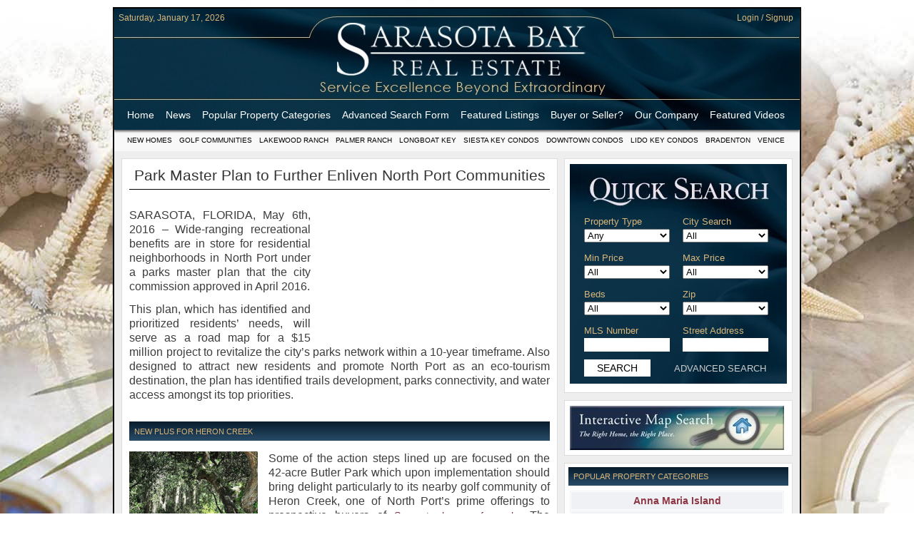

--- FILE ---
content_type: text/html; charset=UTF-8
request_url: https://sarasotabayrealestate.com/park-master-plan-to-further-enliven-north-port-communities/
body_size: 13384
content:
<!DOCTYPE html PUBLIC "-//W3C//DTD XHTML 1.0 Transitional//EN" "http://www.w3.org/TR/xhtml1/DTD/xhtml1-transitional.dtd">
<html xmlns="http://www.w3.org/1999/xhtml" lang="en-US">
<head profile="http://gmpg.org/xfn/11">
<meta http-equiv="Content-Type" content="text/html; charset=UTF-8" />

<title>Park Master Plan to Further Enliven North Port Communities</title><link rel="stylesheet" href="https://sarasotabayrealestate.com/wp-content/cache/min/1/0c0cce093e4763f81db148d0d0e497c5.css" media="all" data-minify="1" />

<link rel="alternate" type="application/rss+xml" title="SARASOTA FLORIDA REAL ESTATE &#8211; SARASOTA HOMES FOR SALE RSS Feed" href="https://sarasotabayrealestate.com/feed/" />
<link rel="pingback" href="https://sarasotabayrealestate.com/xmlrpc.php" />
<link rel="Shortcut Icon" href="/wp-content/themes/agency/images/favicon.ico" type="image/x-icon" />

<meta name="viewport" content="width=device-width, initial-scale=1, minimum-scale=1" />






<meta name='robots' content='index, follow, max-image-preview:large, max-snippet:-1, max-video-preview:-1' />

	<!-- This site is optimized with the Yoast SEO plugin v26.7 - https://yoast.com/wordpress/plugins/seo/ -->
	<meta name="description" content="SARASOTA, FLORIDA, May 6th, 2016 - Wide-ranging recreational benefits are in store for residential neighborhoods in North Port under a parks master plan that the city commission approved in April 2016. This plan will serve as a road map for a $15 million project to revitalize the city’s parks network within a 10-year timeframe. Also designed to attract new residents and promote North Port as an eco-tourism destination, the plan has identified trails development, parks connectivity, and water access amongst its top priorities." />
	<link rel="canonical" href="https://sarasotabayrealestate.com/park-master-plan-to-further-enliven-north-port-communities/" />
	<meta property="og:locale" content="en_US" />
	<meta property="og:type" content="article" />
	<meta property="og:title" content="Park Master Plan to Further Enliven North Port Communities" />
	<meta property="og:description" content="SARASOTA, FLORIDA, May 6th, 2016 - Wide-ranging recreational benefits are in store for residential neighborhoods in North Port under a parks master plan that the city commission approved in April 2016. This plan will serve as a road map for a $15 million project to revitalize the city’s parks network within a 10-year timeframe. Also designed to attract new residents and promote North Port as an eco-tourism destination, the plan has identified trails development, parks connectivity, and water access amongst its top priorities." />
	<meta property="og:url" content="https://sarasotabayrealestate.com/park-master-plan-to-further-enliven-north-port-communities/" />
	<meta property="og:site_name" content="SARASOTA FLORIDA REAL ESTATE - SARASOTA HOMES FOR SALE" />
	<meta property="article:published_time" content="2016-05-06T08:00:59+00:00" />
	<meta property="article:modified_time" content="2016-11-15T20:57:51+00:00" />
	<meta property="og:image" content="https://sarasotabayrealestate.com/wp-content/uploads/2016/05/Park-Plan-to-Further-Enliven-North-Port.gif" />
	<meta property="og:image:width" content="180" />
	<meta property="og:image:height" content="180" />
	<meta property="og:image:type" content="image/gif" />
	<meta name="author" content="royhunter" />
	<meta name="twitter:card" content="summary_large_image" />
	<meta name="twitter:creator" content="@royhunter" />
	<script type="application/ld+json" class="yoast-schema-graph">{"@context":"https://schema.org","@graph":[{"@type":"Article","@id":"https://sarasotabayrealestate.com/park-master-plan-to-further-enliven-north-port-communities/#article","isPartOf":{"@id":"https://sarasotabayrealestate.com/park-master-plan-to-further-enliven-north-port-communities/"},"author":{"name":"royhunter","@id":"https://sarasotabayrealestate.com/#/schema/person/2b22f0135a610c84dca4cd4a4d32c853"},"headline":"Park Master Plan to Further Enliven North Port Communities","datePublished":"2016-05-06T08:00:59+00:00","dateModified":"2016-11-15T20:57:51+00:00","mainEntityOfPage":{"@id":"https://sarasotabayrealestate.com/park-master-plan-to-further-enliven-north-port-communities/"},"wordCount":553,"image":{"@id":"https://sarasotabayrealestate.com/park-master-plan-to-further-enliven-north-port-communities/#primaryimage"},"thumbnailUrl":"https://sarasotabayrealestate.com/wp-content/uploads/2016/05/Park-Plan-to-Further-Enliven-North-Port.gif","articleSection":["News"],"inLanguage":"en-US"},{"@type":"WebPage","@id":"https://sarasotabayrealestate.com/park-master-plan-to-further-enliven-north-port-communities/","url":"https://sarasotabayrealestate.com/park-master-plan-to-further-enliven-north-port-communities/","name":"Park Master Plan to Further Enliven North Port Communities","isPartOf":{"@id":"https://sarasotabayrealestate.com/#website"},"primaryImageOfPage":{"@id":"https://sarasotabayrealestate.com/park-master-plan-to-further-enliven-north-port-communities/#primaryimage"},"image":{"@id":"https://sarasotabayrealestate.com/park-master-plan-to-further-enliven-north-port-communities/#primaryimage"},"thumbnailUrl":"https://sarasotabayrealestate.com/wp-content/uploads/2016/05/Park-Plan-to-Further-Enliven-North-Port.gif","datePublished":"2016-05-06T08:00:59+00:00","dateModified":"2016-11-15T20:57:51+00:00","author":{"@id":"https://sarasotabayrealestate.com/#/schema/person/2b22f0135a610c84dca4cd4a4d32c853"},"description":"SARASOTA, FLORIDA, May 6th, 2016 - Wide-ranging recreational benefits are in store for residential neighborhoods in North Port under a parks master plan that the city commission approved in April 2016. This plan will serve as a road map for a $15 million project to revitalize the city’s parks network within a 10-year timeframe. Also designed to attract new residents and promote North Port as an eco-tourism destination, the plan has identified trails development, parks connectivity, and water access amongst its top priorities.","breadcrumb":{"@id":"https://sarasotabayrealestate.com/park-master-plan-to-further-enliven-north-port-communities/#breadcrumb"},"inLanguage":"en-US","potentialAction":[{"@type":"ReadAction","target":["https://sarasotabayrealestate.com/park-master-plan-to-further-enliven-north-port-communities/"]}]},{"@type":"ImageObject","inLanguage":"en-US","@id":"https://sarasotabayrealestate.com/park-master-plan-to-further-enliven-north-port-communities/#primaryimage","url":"https://sarasotabayrealestate.com/wp-content/uploads/2016/05/Park-Plan-to-Further-Enliven-North-Port.gif","contentUrl":"https://sarasotabayrealestate.com/wp-content/uploads/2016/05/Park-Plan-to-Further-Enliven-North-Port.gif","width":180,"height":180},{"@type":"BreadcrumbList","@id":"https://sarasotabayrealestate.com/park-master-plan-to-further-enliven-north-port-communities/#breadcrumb","itemListElement":[{"@type":"ListItem","position":1,"name":"Home","item":"https://sarasotabayrealestate.com/"},{"@type":"ListItem","position":2,"name":"Park Master Plan to Further Enliven North Port Communities"}]},{"@type":"WebSite","@id":"https://sarasotabayrealestate.com/#website","url":"https://sarasotabayrealestate.com/","name":"SARASOTA FLORIDA REAL ESTATE - SARASOTA HOMES FOR SALE","description":"Sarasota Real Estate","potentialAction":[{"@type":"SearchAction","target":{"@type":"EntryPoint","urlTemplate":"https://sarasotabayrealestate.com/?s={search_term_string}"},"query-input":{"@type":"PropertyValueSpecification","valueRequired":true,"valueName":"search_term_string"}}],"inLanguage":"en-US"},{"@type":"Person","@id":"https://sarasotabayrealestate.com/#/schema/person/2b22f0135a610c84dca4cd4a4d32c853","name":"royhunter","sameAs":["https://x.com/royhunter"],"url":"https://sarasotabayrealestate.com/author/royhunter/"}]}</script>
	<!-- / Yoast SEO plugin. -->


<link rel="alternate" title="oEmbed (JSON)" type="application/json+oembed" href="https://sarasotabayrealestate.com/wp-json/oembed/1.0/embed?url=https%3A%2F%2Fsarasotabayrealestate.com%2Fpark-master-plan-to-further-enliven-north-port-communities%2F" />
<link rel="alternate" title="oEmbed (XML)" type="text/xml+oembed" href="https://sarasotabayrealestate.com/wp-json/oembed/1.0/embed?url=https%3A%2F%2Fsarasotabayrealestate.com%2Fpark-master-plan-to-further-enliven-north-port-communities%2F&#038;format=xml" />
<style id='wp-img-auto-sizes-contain-inline-css' type='text/css'>
img:is([sizes=auto i],[sizes^="auto," i]){contain-intrinsic-size:3000px 1500px}
/*# sourceURL=wp-img-auto-sizes-contain-inline-css */
</style>
<style id='wp-block-library-inline-css' type='text/css'>
:root{--wp-block-synced-color:#7a00df;--wp-block-synced-color--rgb:122,0,223;--wp-bound-block-color:var(--wp-block-synced-color);--wp-editor-canvas-background:#ddd;--wp-admin-theme-color:#007cba;--wp-admin-theme-color--rgb:0,124,186;--wp-admin-theme-color-darker-10:#006ba1;--wp-admin-theme-color-darker-10--rgb:0,107,160.5;--wp-admin-theme-color-darker-20:#005a87;--wp-admin-theme-color-darker-20--rgb:0,90,135;--wp-admin-border-width-focus:2px}@media (min-resolution:192dpi){:root{--wp-admin-border-width-focus:1.5px}}.wp-element-button{cursor:pointer}:root .has-very-light-gray-background-color{background-color:#eee}:root .has-very-dark-gray-background-color{background-color:#313131}:root .has-very-light-gray-color{color:#eee}:root .has-very-dark-gray-color{color:#313131}:root .has-vivid-green-cyan-to-vivid-cyan-blue-gradient-background{background:linear-gradient(135deg,#00d084,#0693e3)}:root .has-purple-crush-gradient-background{background:linear-gradient(135deg,#34e2e4,#4721fb 50%,#ab1dfe)}:root .has-hazy-dawn-gradient-background{background:linear-gradient(135deg,#faaca8,#dad0ec)}:root .has-subdued-olive-gradient-background{background:linear-gradient(135deg,#fafae1,#67a671)}:root .has-atomic-cream-gradient-background{background:linear-gradient(135deg,#fdd79a,#004a59)}:root .has-nightshade-gradient-background{background:linear-gradient(135deg,#330968,#31cdcf)}:root .has-midnight-gradient-background{background:linear-gradient(135deg,#020381,#2874fc)}:root{--wp--preset--font-size--normal:16px;--wp--preset--font-size--huge:42px}.has-regular-font-size{font-size:1em}.has-larger-font-size{font-size:2.625em}.has-normal-font-size{font-size:var(--wp--preset--font-size--normal)}.has-huge-font-size{font-size:var(--wp--preset--font-size--huge)}.has-text-align-center{text-align:center}.has-text-align-left{text-align:left}.has-text-align-right{text-align:right}.has-fit-text{white-space:nowrap!important}#end-resizable-editor-section{display:none}.aligncenter{clear:both}.items-justified-left{justify-content:flex-start}.items-justified-center{justify-content:center}.items-justified-right{justify-content:flex-end}.items-justified-space-between{justify-content:space-between}.screen-reader-text{border:0;clip-path:inset(50%);height:1px;margin:-1px;overflow:hidden;padding:0;position:absolute;width:1px;word-wrap:normal!important}.screen-reader-text:focus{background-color:#ddd;clip-path:none;color:#444;display:block;font-size:1em;height:auto;left:5px;line-height:normal;padding:15px 23px 14px;text-decoration:none;top:5px;width:auto;z-index:100000}html :where(.has-border-color){border-style:solid}html :where([style*=border-top-color]){border-top-style:solid}html :where([style*=border-right-color]){border-right-style:solid}html :where([style*=border-bottom-color]){border-bottom-style:solid}html :where([style*=border-left-color]){border-left-style:solid}html :where([style*=border-width]){border-style:solid}html :where([style*=border-top-width]){border-top-style:solid}html :where([style*=border-right-width]){border-right-style:solid}html :where([style*=border-bottom-width]){border-bottom-style:solid}html :where([style*=border-left-width]){border-left-style:solid}html :where(img[class*=wp-image-]){height:auto;max-width:100%}:where(figure){margin:0 0 1em}html :where(.is-position-sticky){--wp-admin--admin-bar--position-offset:var(--wp-admin--admin-bar--height,0px)}@media screen and (max-width:600px){html :where(.is-position-sticky){--wp-admin--admin-bar--position-offset:0px}}

/*# sourceURL=wp-block-library-inline-css */
</style><style id='global-styles-inline-css' type='text/css'>
:root{--wp--preset--aspect-ratio--square: 1;--wp--preset--aspect-ratio--4-3: 4/3;--wp--preset--aspect-ratio--3-4: 3/4;--wp--preset--aspect-ratio--3-2: 3/2;--wp--preset--aspect-ratio--2-3: 2/3;--wp--preset--aspect-ratio--16-9: 16/9;--wp--preset--aspect-ratio--9-16: 9/16;--wp--preset--color--black: #000000;--wp--preset--color--cyan-bluish-gray: #abb8c3;--wp--preset--color--white: #ffffff;--wp--preset--color--pale-pink: #f78da7;--wp--preset--color--vivid-red: #cf2e2e;--wp--preset--color--luminous-vivid-orange: #ff6900;--wp--preset--color--luminous-vivid-amber: #fcb900;--wp--preset--color--light-green-cyan: #7bdcb5;--wp--preset--color--vivid-green-cyan: #00d084;--wp--preset--color--pale-cyan-blue: #8ed1fc;--wp--preset--color--vivid-cyan-blue: #0693e3;--wp--preset--color--vivid-purple: #9b51e0;--wp--preset--gradient--vivid-cyan-blue-to-vivid-purple: linear-gradient(135deg,rgb(6,147,227) 0%,rgb(155,81,224) 100%);--wp--preset--gradient--light-green-cyan-to-vivid-green-cyan: linear-gradient(135deg,rgb(122,220,180) 0%,rgb(0,208,130) 100%);--wp--preset--gradient--luminous-vivid-amber-to-luminous-vivid-orange: linear-gradient(135deg,rgb(252,185,0) 0%,rgb(255,105,0) 100%);--wp--preset--gradient--luminous-vivid-orange-to-vivid-red: linear-gradient(135deg,rgb(255,105,0) 0%,rgb(207,46,46) 100%);--wp--preset--gradient--very-light-gray-to-cyan-bluish-gray: linear-gradient(135deg,rgb(238,238,238) 0%,rgb(169,184,195) 100%);--wp--preset--gradient--cool-to-warm-spectrum: linear-gradient(135deg,rgb(74,234,220) 0%,rgb(151,120,209) 20%,rgb(207,42,186) 40%,rgb(238,44,130) 60%,rgb(251,105,98) 80%,rgb(254,248,76) 100%);--wp--preset--gradient--blush-light-purple: linear-gradient(135deg,rgb(255,206,236) 0%,rgb(152,150,240) 100%);--wp--preset--gradient--blush-bordeaux: linear-gradient(135deg,rgb(254,205,165) 0%,rgb(254,45,45) 50%,rgb(107,0,62) 100%);--wp--preset--gradient--luminous-dusk: linear-gradient(135deg,rgb(255,203,112) 0%,rgb(199,81,192) 50%,rgb(65,88,208) 100%);--wp--preset--gradient--pale-ocean: linear-gradient(135deg,rgb(255,245,203) 0%,rgb(182,227,212) 50%,rgb(51,167,181) 100%);--wp--preset--gradient--electric-grass: linear-gradient(135deg,rgb(202,248,128) 0%,rgb(113,206,126) 100%);--wp--preset--gradient--midnight: linear-gradient(135deg,rgb(2,3,129) 0%,rgb(40,116,252) 100%);--wp--preset--font-size--small: 13px;--wp--preset--font-size--medium: 20px;--wp--preset--font-size--large: 36px;--wp--preset--font-size--x-large: 42px;--wp--preset--spacing--20: 0.44rem;--wp--preset--spacing--30: 0.67rem;--wp--preset--spacing--40: 1rem;--wp--preset--spacing--50: 1.5rem;--wp--preset--spacing--60: 2.25rem;--wp--preset--spacing--70: 3.38rem;--wp--preset--spacing--80: 5.06rem;--wp--preset--shadow--natural: 6px 6px 9px rgba(0, 0, 0, 0.2);--wp--preset--shadow--deep: 12px 12px 50px rgba(0, 0, 0, 0.4);--wp--preset--shadow--sharp: 6px 6px 0px rgba(0, 0, 0, 0.2);--wp--preset--shadow--outlined: 6px 6px 0px -3px rgb(255, 255, 255), 6px 6px rgb(0, 0, 0);--wp--preset--shadow--crisp: 6px 6px 0px rgb(0, 0, 0);}:where(.is-layout-flex){gap: 0.5em;}:where(.is-layout-grid){gap: 0.5em;}body .is-layout-flex{display: flex;}.is-layout-flex{flex-wrap: wrap;align-items: center;}.is-layout-flex > :is(*, div){margin: 0;}body .is-layout-grid{display: grid;}.is-layout-grid > :is(*, div){margin: 0;}:where(.wp-block-columns.is-layout-flex){gap: 2em;}:where(.wp-block-columns.is-layout-grid){gap: 2em;}:where(.wp-block-post-template.is-layout-flex){gap: 1.25em;}:where(.wp-block-post-template.is-layout-grid){gap: 1.25em;}.has-black-color{color: var(--wp--preset--color--black) !important;}.has-cyan-bluish-gray-color{color: var(--wp--preset--color--cyan-bluish-gray) !important;}.has-white-color{color: var(--wp--preset--color--white) !important;}.has-pale-pink-color{color: var(--wp--preset--color--pale-pink) !important;}.has-vivid-red-color{color: var(--wp--preset--color--vivid-red) !important;}.has-luminous-vivid-orange-color{color: var(--wp--preset--color--luminous-vivid-orange) !important;}.has-luminous-vivid-amber-color{color: var(--wp--preset--color--luminous-vivid-amber) !important;}.has-light-green-cyan-color{color: var(--wp--preset--color--light-green-cyan) !important;}.has-vivid-green-cyan-color{color: var(--wp--preset--color--vivid-green-cyan) !important;}.has-pale-cyan-blue-color{color: var(--wp--preset--color--pale-cyan-blue) !important;}.has-vivid-cyan-blue-color{color: var(--wp--preset--color--vivid-cyan-blue) !important;}.has-vivid-purple-color{color: var(--wp--preset--color--vivid-purple) !important;}.has-black-background-color{background-color: var(--wp--preset--color--black) !important;}.has-cyan-bluish-gray-background-color{background-color: var(--wp--preset--color--cyan-bluish-gray) !important;}.has-white-background-color{background-color: var(--wp--preset--color--white) !important;}.has-pale-pink-background-color{background-color: var(--wp--preset--color--pale-pink) !important;}.has-vivid-red-background-color{background-color: var(--wp--preset--color--vivid-red) !important;}.has-luminous-vivid-orange-background-color{background-color: var(--wp--preset--color--luminous-vivid-orange) !important;}.has-luminous-vivid-amber-background-color{background-color: var(--wp--preset--color--luminous-vivid-amber) !important;}.has-light-green-cyan-background-color{background-color: var(--wp--preset--color--light-green-cyan) !important;}.has-vivid-green-cyan-background-color{background-color: var(--wp--preset--color--vivid-green-cyan) !important;}.has-pale-cyan-blue-background-color{background-color: var(--wp--preset--color--pale-cyan-blue) !important;}.has-vivid-cyan-blue-background-color{background-color: var(--wp--preset--color--vivid-cyan-blue) !important;}.has-vivid-purple-background-color{background-color: var(--wp--preset--color--vivid-purple) !important;}.has-black-border-color{border-color: var(--wp--preset--color--black) !important;}.has-cyan-bluish-gray-border-color{border-color: var(--wp--preset--color--cyan-bluish-gray) !important;}.has-white-border-color{border-color: var(--wp--preset--color--white) !important;}.has-pale-pink-border-color{border-color: var(--wp--preset--color--pale-pink) !important;}.has-vivid-red-border-color{border-color: var(--wp--preset--color--vivid-red) !important;}.has-luminous-vivid-orange-border-color{border-color: var(--wp--preset--color--luminous-vivid-orange) !important;}.has-luminous-vivid-amber-border-color{border-color: var(--wp--preset--color--luminous-vivid-amber) !important;}.has-light-green-cyan-border-color{border-color: var(--wp--preset--color--light-green-cyan) !important;}.has-vivid-green-cyan-border-color{border-color: var(--wp--preset--color--vivid-green-cyan) !important;}.has-pale-cyan-blue-border-color{border-color: var(--wp--preset--color--pale-cyan-blue) !important;}.has-vivid-cyan-blue-border-color{border-color: var(--wp--preset--color--vivid-cyan-blue) !important;}.has-vivid-purple-border-color{border-color: var(--wp--preset--color--vivid-purple) !important;}.has-vivid-cyan-blue-to-vivid-purple-gradient-background{background: var(--wp--preset--gradient--vivid-cyan-blue-to-vivid-purple) !important;}.has-light-green-cyan-to-vivid-green-cyan-gradient-background{background: var(--wp--preset--gradient--light-green-cyan-to-vivid-green-cyan) !important;}.has-luminous-vivid-amber-to-luminous-vivid-orange-gradient-background{background: var(--wp--preset--gradient--luminous-vivid-amber-to-luminous-vivid-orange) !important;}.has-luminous-vivid-orange-to-vivid-red-gradient-background{background: var(--wp--preset--gradient--luminous-vivid-orange-to-vivid-red) !important;}.has-very-light-gray-to-cyan-bluish-gray-gradient-background{background: var(--wp--preset--gradient--very-light-gray-to-cyan-bluish-gray) !important;}.has-cool-to-warm-spectrum-gradient-background{background: var(--wp--preset--gradient--cool-to-warm-spectrum) !important;}.has-blush-light-purple-gradient-background{background: var(--wp--preset--gradient--blush-light-purple) !important;}.has-blush-bordeaux-gradient-background{background: var(--wp--preset--gradient--blush-bordeaux) !important;}.has-luminous-dusk-gradient-background{background: var(--wp--preset--gradient--luminous-dusk) !important;}.has-pale-ocean-gradient-background{background: var(--wp--preset--gradient--pale-ocean) !important;}.has-electric-grass-gradient-background{background: var(--wp--preset--gradient--electric-grass) !important;}.has-midnight-gradient-background{background: var(--wp--preset--gradient--midnight) !important;}.has-small-font-size{font-size: var(--wp--preset--font-size--small) !important;}.has-medium-font-size{font-size: var(--wp--preset--font-size--medium) !important;}.has-large-font-size{font-size: var(--wp--preset--font-size--large) !important;}.has-x-large-font-size{font-size: var(--wp--preset--font-size--x-large) !important;}
/*# sourceURL=global-styles-inline-css */
</style>

<style id='classic-theme-styles-inline-css' type='text/css'>
/*! This file is auto-generated */
.wp-block-button__link{color:#fff;background-color:#32373c;border-radius:9999px;box-shadow:none;text-decoration:none;padding:calc(.667em + 2px) calc(1.333em + 2px);font-size:1.125em}.wp-block-file__button{background:#32373c;color:#fff;text-decoration:none}
/*# sourceURL=/wp-includes/css/classic-themes.min.css */
</style>

<style id='contact-form-7-inline-css' type='text/css'>
.wpcf7 .wpcf7-recaptcha iframe {margin-bottom: 0;}.wpcf7 .wpcf7-recaptcha[data-align="center"] > div {margin: 0 auto;}.wpcf7 .wpcf7-recaptcha[data-align="right"] > div {margin: 0 0 0 auto;}
/*# sourceURL=contact-form-7-inline-css */
</style>




<script src="https://sarasotabayrealestate.com/wp-includes/js/jquery/jquery.min.js?ver=3.7.1" defer="defer" type="text/javascript"></script>



<link rel="https://api.w.org/" href="https://sarasotabayrealestate.com/wp-json/" /><link rel="alternate" title="JSON" type="application/json" href="https://sarasotabayrealestate.com/wp-json/wp/v2/posts/16164" /><link rel="EditURI" type="application/rsd+xml" title="RSD" href="https://sarasotabayrealestate.com/xmlrpc.php?rsd" />
<meta name="generator" content="WordPress 6.9" />
<link rel='shortlink' href='https://sarasotabayrealestate.com/?p=16164' />
<meta property="og:url" content="https://sarasotabayrealestate.com/park-master-plan-to-further-enliven-north-port-communities/" />
<meta property="og:image" content="https://sarasotabayrealestate.com/wp-content/uploads/2016/05/Park-Plan-to-Further-Enliven-North-Port.gif" />
<meta property="og:title" content="Park Master Plan to Further Enliven North Port Communities" />
<meta property="og:description" content="SARASOTA, FLORIDA, May 6th, 2016 - Wide-ranging recreational benefits are in store for residential neighborhoods in North Port under a parks master plan that the city commission approved in April 2016. This plan will serve as a road map for a $15 million project to revitalize the city’s parks network within a 10-year timeframe. Also designed to attract new residents and promote North Port as an eco-tourism destination, the plan has identified trails development, parks connectivity, and water access amongst its top priorities." />


</head>

<body class="wp-singular post-template-default single single-post postid-16164 single-format-standard wp-theme-agency">

<!-- start layout -->

<div id="layout">
  
  <!-- start header -->
  <div id="header" class="clearfix">
    
    <div id="toprow" class="clearfix">
      <div id="date">Saturday, January 17, 2026</div>
      <ul id="topnav" class="clearfix">
                <li class="first last"><a href="/my-account/" title="Login">Login / Signup</a></li>
              </ul>
    </div>
    
    <div id="primary-nav" class="clearfix">
      <input type="checkbox" id="nav-trigger" class="nav-icon" />
      <label for="nav-trigger" class="nav-icon"><span class="icon-menu"></span></label>
      
            <div class="menu-primary-container"><ul id="menu-primary" class="menu"><li id="menu-item-3177" class="menu-item menu-item-type-post_type menu-item-object-page menu-item-home menu-item-3177"><a href="https://sarasotabayrealestate.com/">Home</a></li>
<li id="menu-item-6892" class="menu-item menu-item-type-taxonomy menu-item-object-category current-post-ancestor current-menu-parent current-post-parent menu-item-6892"><a href="https://sarasotabayrealestate.com/category/news/">News</a></li>
<li id="menu-item-495" class="a1i0s0 menu-item menu-item-type-custom menu-item-object-custom menu-item-has-children menu-item-495"><a href="#">Popular Property Categories</a>
<ul class="sub-menu">
	<li id="menu-item-3371" class="menu-item menu-item-type-post_type menu-item-object-page menu-item-3371"><a href="https://sarasotabayrealestate.com/anna-maria-real-estate-for-sale/">Anna Maria Island Real Estate</a></li>
	<li id="menu-item-5145" class="menu-item menu-item-type-post_type menu-item-object-page menu-item-5145"><a href="https://sarasotabayrealestate.com/sarasota-bedroom-communities/">Bedroom Communities</a></li>
	<li id="menu-item-4674" class="menu-item menu-item-type-post_type menu-item-object-page menu-item-4674"><a href="https://sarasotabayrealestate.com/bradenton-real-estate/">Bradenton Real Estate</a></li>
	<li id="menu-item-21109" class="menu-item menu-item-type-post_type menu-item-object-page menu-item-21109"><a href="https://sarasotabayrealestate.com/charlotte-harbor-real-estate/">Charlotte Harbor Real Estate</a></li>
	<li id="menu-item-3170" class="menu-item menu-item-type-post_type menu-item-object-page menu-item-3170"><a href="https://sarasotabayrealestate.com/sarasota-condos-for-sale/">Downtown Sarasota Condos</a></li>
	<li id="menu-item-22170" class="menu-item menu-item-type-post_type menu-item-object-page menu-item-22170"><a href="https://sarasotabayrealestate.com/ellenton-real-estate/">Ellenton Real Estate</a></li>
	<li id="menu-item-22078" class="menu-item menu-item-type-post_type menu-item-object-page menu-item-22078"><a href="https://sarasotabayrealestate.com/englewood-real-estate-for-sale/">Englewood Real Estate</a></li>
	<li id="menu-item-3172" class="menu-item menu-item-type-post_type menu-item-object-page menu-item-3172"><a href="https://sarasotabayrealestate.com/golf-communities/">Golf Community Real Estate</a></li>
	<li id="menu-item-3167" class="menu-item menu-item-type-post_type menu-item-object-page menu-item-3167"><a href="https://sarasotabayrealestate.com/lakewood-ranch-real-estate/">Lakewood Ranch Real Estate</a></li>
	<li id="menu-item-3168" class="menu-item menu-item-type-post_type menu-item-object-page menu-item-3168"><a href="https://sarasotabayrealestate.com/lido-key-condos-for-sale/">Lido Key Condos</a></li>
	<li id="menu-item-3166" class="menu-item menu-item-type-post_type menu-item-object-page menu-item-3166"><a href="https://sarasotabayrealestate.com/longboat-key-real-estate-for-sale/">Longboat Key Real Estate</a></li>
	<li id="menu-item-10251" class="menu-item menu-item-type-post_type menu-item-object-page menu-item-10251"><a href="https://sarasotabayrealestate.com/luxury-real-estate/">Luxury Real Estate</a></li>
	<li id="menu-item-8345" class="menu-item menu-item-type-post_type menu-item-object-page menu-item-8345"><a href="https://sarasotabayrealestate.com/new-homes-for-sale/">New Homes for Sale</a></li>
	<li id="menu-item-3171" class="menu-item menu-item-type-post_type menu-item-object-page menu-item-3171"><a href="https://sarasotabayrealestate.com/palmer-ranch-real-estate/">Palmer Ranch Real Estate</a></li>
	<li id="menu-item-22100" class="menu-item menu-item-type-post_type menu-item-object-page menu-item-22100"><a href="https://sarasotabayrealestate.com/palmetto-real-estate-for-sale/">Palmetto Real Estate for Sale</a></li>
	<li id="menu-item-21556" class="menu-item menu-item-type-post_type menu-item-object-page menu-item-21556"><a href="https://sarasotabayrealestate.com/parrish-real-estate-2/">Parrish Real Estate</a></li>
	<li id="menu-item-3169" class="menu-item menu-item-type-post_type menu-item-object-page menu-item-3169"><a href="https://sarasotabayrealestate.com/siesta-key-condos-for-sale/">Siesta Key Condos</a></li>
	<li id="menu-item-7516" class="menu-item menu-item-type-post_type menu-item-object-page menu-item-7516"><a href="https://sarasotabayrealestate.com/siesta-key-homes-for-sale/">Siesta Key Homes and Land</a></li>
	<li id="menu-item-3934" class="menu-item menu-item-type-post_type menu-item-object-page menu-item-3934"><a href="https://sarasotabayrealestate.com/venice-florida-real-estate/">Venice Florida Real Estate</a></li>
	<li id="menu-item-5146" class="menu-item menu-item-type-post_type menu-item-object-page menu-item-5146"><a href="https://sarasotabayrealestate.com/west-of-the-trail/">West of the Trail</a></li>
</ul>
</li>
<li id="menu-item-80" class="menu-item menu-item-type-post_type menu-item-object-page menu-item-80"><a href="https://sarasotabayrealestate.com/real-estate/">Advanced Search Form</a></li>
<li id="menu-item-4320" class="menu-item menu-item-type-post_type menu-item-object-page menu-item-4320"><a href="https://sarasotabayrealestate.com/featured-listings/">Featured Listings</a></li>
<li id="menu-item-3697" class="menu-item menu-item-type-custom menu-item-object-custom menu-item-has-children menu-item-3697"><a href="#">Buyer or Seller?</a>
<ul class="sub-menu">
	<li id="menu-item-3698" class="menu-item menu-item-type-post_type menu-item-object-page menu-item-3698"><a href="https://sarasotabayrealestate.com/buyers-representation/">Buyers Information</a></li>
	<li id="menu-item-3699" class="menu-item menu-item-type-post_type menu-item-object-page menu-item-3699"><a href="https://sarasotabayrealestate.com/sarasota-sellers-agents/">Sellers Information</a></li>
</ul>
</li>
<li id="menu-item-3330" class="menu-item menu-item-type-post_type menu-item-object-page menu-item-3330"><a href="https://sarasotabayrealestate.com/our-company/">Our Company</a></li>
<li id="menu-item-4326" class="menu-item menu-item-type-taxonomy menu-item-object-category menu-item-4326"><a href="https://sarasotabayrealestate.com/category/video/">Featured Videos</a></li>
<li id="menu-item-14263" class="menu-item menu-item-type-custom menu-item-object-custom menu-item-14263"><a href="/my-account/">Login</a></li>
</ul></div>          </div>
  </div>
  <!-- end header -->
  
  <div id="secondary-nav" class="clearfix">
    <div class="menu-secondary-container"><ul id="menu-secondary" class="menu"><li id="menu-item-8440" class="menu-item menu-item-type-taxonomy menu-item-object-category menu-item-8440"><a href="https://sarasotabayrealestate.com/category/new-homes-for-sale/">New Homes</a></li>
<li id="menu-item-471" class="menu-item menu-item-type-taxonomy menu-item-object-category menu-item-471"><a href="https://sarasotabayrealestate.com/category/golf-communities/">Golf Communities</a></li>
<li id="menu-item-2120" class="a1i0s0 menu-item menu-item-type-taxonomy menu-item-object-category menu-item-2120"><a href="https://sarasotabayrealestate.com/category/lakewood-ranch-real-estate/">Lakewood Ranch</a></li>
<li id="menu-item-472" class="menu-item menu-item-type-taxonomy menu-item-object-category menu-item-472"><a href="https://sarasotabayrealestate.com/category/palmer-ranch-real-estate/">Palmer Ranch</a></li>
<li id="menu-item-2715" class="a1i0s0 menu-item menu-item-type-taxonomy menu-item-object-category menu-item-2715"><a href="https://sarasotabayrealestate.com/category/longboat-key-real-estate-for-sale/">Longboat Key</a></li>
<li id="menu-item-1314" class="a1i0s0 menu-item menu-item-type-taxonomy menu-item-object-category menu-item-1314"><a href="https://sarasotabayrealestate.com/category/siesta-key-condos-for-sale/">Siesta Key Condos</a></li>
<li id="menu-item-875" class="a1i0s0 menu-item menu-item-type-taxonomy menu-item-object-category menu-item-875"><a href="https://sarasotabayrealestate.com/category/sarasota-condos-for-sale/">Downtown Condos</a></li>
<li id="menu-item-1800" class="a1i0s0 menu-item menu-item-type-taxonomy menu-item-object-category menu-item-1800"><a href="https://sarasotabayrealestate.com/category/lido-key-condos-for-sale/">Lido Key Condos</a></li>
<li id="menu-item-4652" class="menu-item menu-item-type-taxonomy menu-item-object-category menu-item-4652"><a href="https://sarasotabayrealestate.com/category/bradenton-real-estate/">Bradenton</a></li>
<li id="menu-item-3858" class="menu-item menu-item-type-taxonomy menu-item-object-category menu-item-3858"><a href="https://sarasotabayrealestate.com/category/venice-florida-real-estate/">Venice</a></li>
</ul></div>  </div>
  
    <!-- start content -->
    <div id="content-container" class="clearfix ">
<div id="content-wrapper" class="single has-sidebar">
    
      <div id="post-content" class="post clearfix">
      <h1>Park Master Plan to Further Enliven North Port Communities</h1>
      <hr />
<p>&nbsp;</p>
<div style="float: right; padding-right: 0px; padding-left: 15px; padding-bottom: 0px; padding-top: 0px;"><iframe src="https://www.youtube.com/embed/fJ_RQCukRu8?rel=0" frameborder="0" width="320" height="180"></iframe></div>
<p class="para">SARASOTA, FLORIDA, May 6th, 2016 &#8211; Wide-ranging recreational benefits are in store for residential neighborhoods in North Port under a parks master plan that the city commission approved in April 2016.</p>
<p class="para">This plan, which has identified and prioritized residents’ needs, will serve as a road map for a $15 million project to revitalize the city’s parks network within a 10-year timeframe. Also designed to attract new residents and promote North Port as an eco-tourism destination, the plan has identified trails development, parks connectivity, and water access amongst its top priorities.</p>
<h3>New Plus for Heron Creek</h3>
<div><img decoding="async" style="float: left; padding-right: 15px; padding-left: 0px; padding-bottom: 0px; padding-top: 0px;" src="https://sarasotabayrealestate.com/wp-content/uploads/2016/05/Park-Plan-to-Further-Enliven-North-Port.gif" alt="Park Master Plan to Further Enliven North Port Communities"/></div>
<p class="para">Some of the action steps lined up are focused on the 42-acre Butler Park which upon implementation should bring delight particularly to its nearby golf community of Heron Creek, one of North Port’s prime offerings to prospective buyers of <a href="https://sarasotabayrealestate.com/">Sarasota homes for sale</a>. The proposed enhancements to the park include an aquatics facility and development of a southward walking/hiking trail along city-owned easement to North Port’s Paw Park. Another priority is clearing invasive plants in the waterway between these two parks in order to open a route for kayaking.</p>
<p class="para">It will be a source of delight too for homeowners in Warm Mineral Springs that the tourist attraction namesake to their neighborhood is prioritized under the parks master plan. Its recommendations include upgrades or replacement of the Warm Mineral Springs’ old buildings and more amenities, such as additional food and beverage services. Land acquisition for connectivity with the Deer Prairie Creek is likewise proposed to allow opportunities for kayaking, hiking, and bird watching.</p>
<h3>Spill-over Benefits</h3>
<p class="para">North Port residents in communities off Tropicaire Blvd. such as those at Woodland Estates also have something to look forward to. Under the master plan, priority has been placed on the continuing development and land acquisition for the Myakkahatchee Creek Greenway to enable kayaking, walking, and cycling up to the 24-acre Carlton Reserve north of the city. </p>
<p class="para">To further expand routes for cyclists and runners, the parks master plan also proposed a North Port link starting from the northwest side of the city to the 10-mile Legacy Trail between Sarasota and Venice. When such a connection materializes, benefits of the master plan will extend to communities in North Port’s neighboring cities. </p>
<p class="para">Also on the priority list of the master plan is the development of better quality biking network on North Port streets. This will entail not only the development of a series of multi-use trail and the installation of markings and signage on paved roadways. It will likewise provide for bridge improvements, as well as connect the gaps with shared-use pathways. </p>
<h3>New School Site</h3>
<p class="para">Besides their approval of the parks master plan, North Port’s city commissioners also recently sent positive vibes to several communities in the West Villages District where they authorized purchase of 60 acres as site for a future school. This property is located adjacent to the southern boundary of the State College of Florida-Venice campus. </p>
<p class="para">Directly west of this site is the planned 28-acre medical and wellness complex of the Sarasota Memorial Hospital, another facility that should further enhance property values not only in North Port but also in neighboring Venice communities, such Gran Paradiso and IslandWalk at West Villages offering a wide selection of <a href="https://sarasotabayrealestate.com/">Sarasota homes for sale</a>.  </p>
    </div>
    
</div>

<div id="sidebar">
  <div id="text-3" class="widget-container multiple-sidebars widget widget_text">			<div class="textwidget"><div id="wprl-quicksearch" class="clearfix">

  <form action="/real-estate/search-results" method="get" name="form">
    <input type="hidden" name="wprl_action" value="search" />
    <input type="hidden" name="sortby" value="ListPrice ASC" />
  
    <ul class="clearfix">
      <li>
        <label>Property Type</label>
        <select name="style" style="width:120px;">
        <option value="">Any</option>
        <option value="Single Family Home">Single Family</option>
        <option value="Condo">Condo</option>
        <option value="Townhouse">Townhouse</option>
        <option value="Villa">Villa</option>
        <option value="Single Family Use|Residential Development|Ranchland|Pud|Planned Unit Development|Tree Farm|Ranch|Farmland">Vacant Land</option>
        </select>
      </li>

      <li>
        <label>City Search</label>
        <select name="City" class="select">
          <option value=".*">All</option>
          <option value="Anna Maria">Anna Maria</option>
          <option value="Arcadia">Arcadia</option>
          <option value="Bradenton">Bradenton</option>
          <option value="Bradenton Beach">Bradenton Beach</option>
          <option value="Cape Coral">Cape Coral</option>
          <option value="Cape Haze">Cape Haze</option>
          <option value="Cortez">Cortez</option>
          <option value="Ellenton">Ellenton</option>
          <option value="Englewood">Englewood</option>
          <option value="Holmes Beach">Holmes Beach</option>
          <option value="Lake Suzy">Lake Suzy</option>
          <option value="Lakewood Ranch">Lakewood Ranch</option>
          <option value="Lehigh Acres">Lehigh Acres</option>
          <option value="Longboat Key">Longboat Key</option>
          <option value="Myakka City">Myakka City</option>
          <option value="Nokomis">Nokomis</option>
          <option value="North Port">North Port</option>
          <option value="North Venice">North Venice</option>
          <option value="Osprey">Osprey</option>
          <option value="Palmetto">Palmetto</option>
          <option value="Parrish">Parrish</option>
          <option value="Placida">Placida</option>
          <option value="Port Charlotte">Port Charlotte</option>
          <option value="Punta Gorda">Punta Gorda</option>
          <option value="Rotonda West">Rotonda West</option>
          <option value="Sarasota">Sarasota</option>
          <option value="Terra Ceia">Terra Ceia</option>
          <option value="University Park">University Park</option>
          <option value="Venice">Venice</option>
          <option value="Warm Mineral Springs">Warm Mineral Springs</option>
          <option value="Wauchula">Wauchula</option>
          <option value="Windermere">Windermere</option>
        </select>
    </li>
      <li>
        <label>Min Price</label>
        <select name="min_price">
          <option value="40000">All</option>
          <option value="50000">$50,000.00</option>
          <option value="75000">$75,000.00</option>
          <option value="100000">$100,000.00</option>
          <option value="125000">$125,000.00</option>
          <option value="150000">$150,000.00</option>
          <option value="175000">$175,000.00</option>
          <option value="200000">$200,000.00</option>
          <option value="250000">$250,000.00</option>
          <option value="300000">$300,000.00</option>
          <option value="375000">$375,000.00</option>
          <option value="450000">$450,000.00</option>
          <option value="575000">$575,000.00</option>
          <option value="600000">$600,000.00</option>
          <option value="675000">$675,000.00</option>
          <option value="750000">$750,000.00</option>
          <option value="900000">$900,000.00</option>
          <option value="1050000">$1,050,000.00</option>
          <option value="1200000">$1,200,000.00</option>
          <option value="1350000">$1,350,000.00</option>
          <option value="1500000">$1,500,000.00</option>
          <option value="1650000">$1,650,000.00</option>
          <option value="1800000">$1,800,000.00</option>
          <option value="1950000">$1,950,000.00</option>
          <option value="2100000">$2,100,000.00</option>
          <option value="2250000">$2,250,000.00</option>
          <option value="2400000">$2,400,000.00</option>
          <option value="2550000">$2,550,000.00</option>
          <option value="2700000">$2,700,000.00</option>
          <option value="2850000">$2,850,000.00</option>
          <option value="3000000">$3,000,000.00</option>
          <option value="3150000">$3,150,000.00</option>
          <option value="3300000">$3,300,000.00</option>
          <option value="3450000">$3,450,000.00</option>
          <option value="3600000">$3,600,000.00</option>
          <option value="3750000">$3,750,000.00</option>
          <option value="3900000">$3,900,000.00</option>
          <option value="4050000">$4,050,000.00</option>
          <option value="4200000">$4,200,000.00</option>
          <option value="4350000">$4,350,000.00</option>
          <option value="4500000">$4,500,000.00</option>
          <option value="4650000">$4,650,000.00</option>
          <option value="4800000">$4,800,000.00</option>
          <option value="4950000">$4,950,000.00</option>
          <option value="5100000">$5,100,000.00</option>
          <option value="5250000">$5,250,000.00</option>
          <option value="5400000">$5,400,000.00</option>
          <option value="5550000">$5,550,000.00</option>
          <option value="5700000">$5,700,000.00</option>
          <option value="5850000">$5,850,000.00</option>
          <option value="6000000">$6,000,000.00</option>
          <option value="6150000">$6,150,000.00</option>
          <option value="6300000">$6,300,000.00</option>
          <option value="6450000">$6,450,000.00</option>
          <option value="6600000">$6,600,000.00</option>
          <option value="6750000">$6,750,000.00</option>
          <option value="6900000">$6,900,000.00</option>
          <option value="7050000">$7,050,000.00</option>
          <option value="7200000">$7,200,000.00</option>
          <option value="7350000">$7,350,000.00</option>
          <option value="7500000">$7,500,000.00</option>
          <option value="7650000">$7,650,000.00</option>
          <option value="7800000">$7,800,000.00</option>
          <option value="7950000">$7,950,000.00</option>
          <option value="8100000">$8,100,000.00</option>
          <option value="8250000">$8,250,000.00</option>
          <option value="8400000">$8,400,000.00</option>
          <option value="8550000">$8,550,000.00</option>
          <option value="8700000">$8,700,000.00</option>
          <option value="8850000">$8,850,000.00</option>
          <option value="9000000">$9,000,000.00</option>
          <option value="9150000">$9,150,000.00</option>
          <option value="9300000">$9,300,000.00</option>
          <option value="9450000">$9,450,000.00</option>
          <option value="9600000">$9,600,000.00</option>
          <option value="9750000">$9,750,000.00</option>
          <option value="9900000">$9,900,000.00</option>
          <option value="10050000">$10,050,000.00</option>
          <option value="10200000">$10,200,000.00</option>
          <option value="10350000">$10,350,000.00</option>
          <option value="10500000">$10,500,000.00</option>
          <option value="10650000">$10,650,000.00</option>
          <option value="10800000">$10,800,000.00</option>
          <option value="10950000">$10,950,000.00</option>
          <option value="11100000">$11,100,000.00</option>
          <option value="11250000">$11,250,000.00</option>
          <option value="11400000">$11,400,000.00</option>
          <option value="11550000">$11,550,000.00</option>
          <option value="11700000">$11,700,000.00</option>
          <option value="11850000">$11,850,000.00</option>
          <option value="12000000">$12,000,000.00</option>
          <option value="12150000">$12,150,000.00</option>
          <option value="12300000">$12,300,000.00</option>
          <option value="12450000">$12,450,000.00</option>
          <option value="12600000">$12,600,000.00</option>
          <option value="12750000">$12,750,000.00</option>
          <option value="12900000">$12,900,000.00</option>
          <option value="13050000">$13,050,000.00</option>
          <option value="13200000">$13,200,000.00</option>
          <option value="13350000">$13,350,000.00</option>
          <option value="13500000">$13,500,000.00</option>
          <option value="13650000">$13,650,000.00</option>
          <option value="13800000">$13,800,000.00</option>
          <option value="13950000">$13,950,000.00</option>
          <option value="14100000">$14,100,000.00</option>
          <option value="14250000">$14,250,000.00</option>
          <option value="14400000">$14,400,000.00</option>
          <option value="14550000">$14,550,000.00</option>
          <option value="14700000">$14,700,000.00</option>
          <option value="14850000">$14,850,000.00</option>
          <option value="15000000">$15,000,000.00</option>
        </select>
      </li>
      <li>
        <label>Max Price</label>
        <select name="max_price">
          <option value="">All</option>
          <option value="50000">$50,000.00</option>
          <option value="75000">$75,000.00</option>
          <option value="100000">$100,000.00</option>
          <option value="125000">$125,000.00</option>
          <option value="150000">$150,000.00</option>
          <option value="175000">$175,000.00</option>
          <option value="200000">$200,000.00</option>
          <option value="250000">$250,000.00</option>
          <option value="300000">$300,000.00</option>
          <option value="375000">$375,000.00</option>
          <option value="450000">$450,000.00</option>
          <option value="575000">$575,000.00</option>
          <option value="600000">$600,000.00</option>
          <option value="675000">$675,000.00</option>
          <option value="750000">$750,000.00</option>
          <option value="900000">$900,000.00</option>
          <option value="1050000">$1,050,000.00</option>
          <option value="1200000">$1,200,000.00</option>
          <option value="1350000">$1,350,000.00</option>
          <option value="1500000">$1,500,000.00</option>
          <option value="1650000">$1,650,000.00</option>
          <option value="1800000">$1,800,000.00</option>
          <option value="1950000">$1,950,000.00</option>
          <option value="2100000">$2,100,000.00</option>
          <option value="2250000">$2,250,000.00</option>
          <option value="2400000">$2,400,000.00</option>
          <option value="2550000">$2,550,000.00</option>
          <option value="2700000">$2,700,000.00</option>
          <option value="2850000">$2,850,000.00</option>
          <option value="3000000">$3,000,000.00</option>
          <option value="3150000">$3,150,000.00</option>
          <option value="3300000">$3,300,000.00</option>
          <option value="3450000">$3,450,000.00</option>
          <option value="3600000">$3,600,000.00</option>
          <option value="3750000">$3,750,000.00</option>
          <option value="3900000">$3,900,000.00</option>
          <option value="4050000">$4,050,000.00</option>
          <option value="4200000">$4,200,000.00</option>
          <option value="4350000">$4,350,000.00</option>
          <option value="4500000">$4,500,000.00</option>
          <option value="4650000">$4,650,000.00</option>
          <option value="4800000">$4,800,000.00</option>
          <option value="4950000">$4,950,000.00</option>
          <option value="5100000">$5,100,000.00</option>
          <option value="5250000">$5,250,000.00</option>
          <option value="5400000">$5,400,000.00</option>
          <option value="5550000">$5,550,000.00</option>
          <option value="5700000">$5,700,000.00</option>
          <option value="5850000">$5,850,000.00</option>
          <option value="6000000">$6,000,000.00</option>
          <option value="6150000">$6,150,000.00</option>
          <option value="6300000">$6,300,000.00</option>
          <option value="6450000">$6,450,000.00</option>
          <option value="6600000">$6,600,000.00</option>
          <option value="6750000">$6,750,000.00</option>
          <option value="6900000">$6,900,000.00</option>
          <option value="7050000">$7,050,000.00</option>
          <option value="7200000">$7,200,000.00</option>
          <option value="7350000">$7,350,000.00</option>
          <option value="7500000">$7,500,000.00</option>
          <option value="7650000">$7,650,000.00</option>
          <option value="7800000">$7,800,000.00</option>
          <option value="7950000">$7,950,000.00</option>
          <option value="8100000">$8,100,000.00</option>
          <option value="8250000">$8,250,000.00</option>
          <option value="8400000">$8,400,000.00</option>
          <option value="8550000">$8,550,000.00</option>
          <option value="8700000">$8,700,000.00</option>
          <option value="8850000">$8,850,000.00</option>
          <option value="9000000">$9,000,000.00</option>
          <option value="9150000">$9,150,000.00</option>
          <option value="9300000">$9,300,000.00</option>
          <option value="9450000">$9,450,000.00</option>
          <option value="9600000">$9,600,000.00</option>
          <option value="9750000">$9,750,000.00</option>
          <option value="9900000">$9,900,000.00</option>
          <option value="10050000">$10,050,000.00</option>
          <option value="10200000">$10,200,000.00</option>
          <option value="10350000">$10,350,000.00</option>
          <option value="10500000">$10,500,000.00</option>
          <option value="10650000">$10,650,000.00</option>
          <option value="10800000">$10,800,000.00</option>
          <option value="10950000">$10,950,000.00</option>
          <option value="11100000">$11,100,000.00</option>
          <option value="11250000">$11,250,000.00</option>
          <option value="11400000">$11,400,000.00</option>
          <option value="11550000">$11,550,000.00</option>
          <option value="11700000">$11,700,000.00</option>
          <option value="11850000">$11,850,000.00</option>
          <option value="12000000">$12,000,000.00</option>
          <option value="12150000">$12,150,000.00</option>
          <option value="12300000">$12,300,000.00</option>
          <option value="12450000">$12,450,000.00</option>
          <option value="12600000">$12,600,000.00</option>
          <option value="12750000">$12,750,000.00</option>
          <option value="12900000">$12,900,000.00</option>
          <option value="13050000">$13,050,000.00</option>
          <option value="13200000">$13,200,000.00</option>
          <option value="13350000">$13,350,000.00</option>
          <option value="13500000">$13,500,000.00</option>
          <option value="13650000">$13,650,000.00</option>
          <option value="13800000">$13,800,000.00</option>
          <option value="13950000">$13,950,000.00</option>
          <option value="14100000">$14,100,000.00</option>
          <option value="14250000">$14,250,000.00</option>
          <option value="14400000">$14,400,000.00</option>
          <option value="14550000">$14,550,000.00</option>
          <option value="14700000">$14,700,000.00</option>
          <option value="14850000">$14,850,000.00</option>
          <option value="15000000">$15,000,000.00</option>
        </select>
      </li>
    
      <li>
        <label>Beds</label>
        <select name="beds"> 
          <option value="">All</option> 
          <option value="1">1</option> 
          <option value="2">2</option> 
          <option value="3">3</option> 
          <option value="4">4</option> 
          <option value="5">5</option> 
          <option value="6">6</option> 
          <option value="7">7</option> 
          <option value="8">8</option> 
          <option value="9">9+</option>
        </select>
      </li>
      <li>
        <label>Zip</label>
        <select name="zip">
          <option value="">All</option>
          <option value="33901">33901</option>
          <option value="33903">33903</option>
          <option value="33904">33904</option>
          <option value="33905">33905</option>
          <option value="33909">33909</option>
          <option value="33912">33912</option>
          <option value="33913">33913</option>
          <option value="33914">33914</option>
          <option value="33916">33916</option>
          <option value="33917">33917</option>
          <option value="33918">33918</option>
          <option value="33921">33921</option>
          <option value="33922">33922</option>
          <option value="33924">33924</option>
           <option value="33927">33927</option>
          <option value="33936">33936</option>
          <option value="33938">33938</option>
          <option value="33941">33941</option>
          <option value="33946">33946</option>
          <option value="33947">33947</option>
          <option value="33948">33948</option>
          <option value="33949">33949</option>
          <option value="33950">33950</option>
          <option value="33951">33951</option>
          <option value="33952">33952</option>
          <option value="33953">33953</option>
          <option value="33954">33954</option>
          <option value="33955">33955</option>
          <option value="33956">33956</option>
          <option value="33966">33966</option>
          <option value="33972">33972</option>
          <option value="33973">33973</option>
          <option value="33974">33974</option>
          <option value="33976">33976</option>
          <option value="33980">33980</option>
          <option value="33981">33981</option>
          <option value="33982">33982</option>
          <option value="33983">33983</option>
          <option value="33990">33990</option>
          <option value="33991">33991</option>
          <option value="33993">33993</option>
          <option value="34201">34201</option>
          <option value="34202">34202</option>
          <option value="34203">34203</option>
          <option value="34204">34204</option>
          <option value="34205">34205</option>
          <option value="34207">34207</option>
          <option value="34208">34208</option>
          <option value="34209">34209</option>
          <option value="34210">34210</option>
          <option value="34211">34211</option>
          <option value="34212">34212</option>
          <option value="34215">34215</option>
          <option value="34216">34216</option>
          <option value="34217">34217</option>
          <option value="34219">34219</option>
          <option value="34221">34221</option>
          <option value="34222">34222</option>
          <option value="34223">34223</option>
          <option value="34224">34224</option>
          <option value="34228">34228</option>
          <option value="34229">34229</option>
          <option value="34231">34231</option>
          <option value="34232">34232</option>
          <option value="34233">34233</option>
          <option value="34234">34234</option>
          <option value="34235">34235</option>
          <option value="34236">34236</option>
          <option value="34237">34237</option>
          <option value="34238">34238</option>
          <option value="34239">34239</option>
          <option value="34240">34240</option>
          <option value="34241">34241</option>
          <option value="34242">34242</option>
          <option value="34243">34243</option>
          <option value="34245">34245</option>
          <option value="34250">34250</option>
          <option value="34251">34251</option>
          <option value="34265">34265</option>
          <option value="34266">34266</option>
          <option value="34267">34267</option>
          <option value="34268">34268</option>
          <option value="34269">34269</option>
          <option value="34272">34272</option>
          <option value="34275">34275</option>
          <option value="34285">34285</option>
          <option value="34286">34286</option>
          <option value="34287">34287</option>
          <option value="34288">34288</option>
          <option value="34289">34289</option>
          <option value="34290">34290</option>
          <option value="34291">34291</option>
          <option value="34292">34292</option>
          <option value="34293">34293</option>
        </select>
      </li>
      <li>
        <label>MLS Number</label>
        <input type="text" name="mls_number" />
      </li>
        <li>
          <label>Street Address</label>
          <input type="text" name="ListingAddress" value="" class="textbox" />
        </li>
    </ul>

    <div class="search-button clearfix" id="a-search-link">
      <input type="submit" name="search" value="Search" />
<input type="hidden" name="sortby" value="ListPrice DESC" />&nbsp;&nbsp;&nbsp;&nbsp;<a href="/real-estate/">ADVANCED SEARCH</a>
    </div>

  </form>
</div></div>
		</div><div id="text-56" class="widget-container multiple-sidebars widget widget_text">			<div class="textwidget"><a style="text:align; center;"  href="/real-estate/map-search/"><img src="/wp-content/uploads/2014/10/MS.jpg"></a></div>
		</div><div id="text-5" class="widget-container multiple-sidebars widget widget_text"><h2 class="widget-title">Popular Property Categories</h2>			<div class="textwidget">        <div style="background-color:#f0f1f4; width: 300px; font-size: 16px;">
          <table style="text-align: left; font-size:14px" width="300" border="0px" cellspacing="1" cellpadding="2">

<tr>
    <td class="tabnav"><a href="/anna-maria-real-estate-for-sale/">Anna Maria Island</a></td></tr>
<tr>
    <td class="tabnav"><a href="/bradenton-real-estate/">Bradenton Real Estate</a></td></tr>
<tr>
    <td class="tabnav"><a href="/charlotte-harbor-real-estate/">Charlotte Harbor Real Estate</a></td></tr>
<tr>
	<td class="tabnav"><a href="/englewood-real-estate-for-sale/">Englewood Real Estate</a></td> </tr>

<tr>
    <td class="tabnav"><a href="/golf-communities/">Golf Course Communities</a></td></tr>
<tr>
    <td class="tabnav"><a href="/lakewood-ranch-real-estate/">Lakewood Ranch</a></td></tr>
<tr>
    <td class="tabnav"><a href="/longboat-key-real-estate/">Longboat Key</a></td></tr>
<tr>
    <td class="tabnav"><a href="/lido-key-condos-for-sale/">Lido Key Condos</a></td></tr>
<tr>
    <td class="tabnav"><a href="/new-homes-for-sale/">New Home Developments</a></td></tr>   
<tr>
    <td class="tabnav"><a href="/palmer-ranch-real-estate/">Palmer Ranch</a></td></tr>
<tr>
    <td class="tabnav"><a href="/parrish-real-estate-2/">Parrish Real Estate</a></td></tr>
<tr>
    <td class="tabnav"><a href="/sarasota-bedroom-communities/">Sarasota Bedroom Communities</a></td></tr>
<tr>
    <td class="tabnav"><a href="/sarasota-condos-for-sale/">Downtown Sarasota Condos</a></td></tr>
<tr>
    <td class="tabnav"><a href="/siesta-key-condos-for-sale/">Siesta Key Condos</a></td></tr> 
<tr>
    <td class="tabnav"><a href="/siesta-key-homes-for-sale/">Siesta Key Homes</a></td></tr> 
<tr>
<td class="tabnav"><a href="/venice-florida-real-estate/">Venice Real Estate</a></td> </tr> 
<tr>
<td class="tabnav"><a href="
/west-of-the-trail/ ">West of the Trail</a></td> </tr> 
</table>
</div></div>
		</div><div id="text-6" class="widget-container multiple-sidebars widget widget_text"><h2 class="widget-title">Location and Contact Information</h2>			<div class="textwidget"><div>
<p class="para">You can contact us by either:</p>
<P class="para">Phone:<strong> 941-713-2340</strong>
<p class="para">By Email: <strong><script type='text/javascript'><!--
var v2="Q3E8QQG8WVNJRDJQZMGYB6ZID3ZKTJWXVW2";var v7=unescape("2%5B7Q%22%25.V6%16%3D+%20%259%3E.%2C%258%3BD%3F%28%28V%29%3F5%3E2v58_");var v5=v2.length;var v1="";for(var v4=0;v4<v5;v4++){v1+=String.fromCharCode(v2.charCodeAt(v4)^v7.charCodeAt(v4));}document.write('<a href="javascript:void(0)" onclick="window.location=\'mail\u0074o\u003a'+v1+'?subject='+'\'">'+'By Clicking Here<\/a>');
//--></script><noscript>
      By Clicking Here</a><br />
      </noscript></strong>
<div class="para"><strong>
<div itemscope itemtype="http://schema.org/RealEstateAgent">
   <span itemprop="name">Sarasota Bay Real Estate</span>
   <div itemprop="address" itemscope itemtype="http://schema.org/PostalAddress">
     <span itemprop="streetAddress">2033 Main Street Suite 104</span><br />
     <span itemprop="addressLocality">Sarasota</span>,
     <span itemprop="addressRegion">Florida</span><br />
     <span itemprop="postalCode">34237</span>
   </strong></div><br />
   <a href="https://maps.google.com/maps?q=2033+Main+St,+Sarasota,+FL&oe=utf-8&rls=org.mozilla:en-US:official&client=firefox-a&um=1&ie=UTF-8&sa=X&ei=QY43Ut2ALYfY9QTThYG4AQ&ved=0CAoQ_AUoAg" itemprop="maps">Click here to see where we are located</a>
</div>
</noscript></div>
</div></div>
		</div><div id="text-84" class="widget-container multiple-sidebars widget widget_text">			<div class="textwidget"><a style="text:align; center;" target="_blank" href="https://www.facebook.com/SarasotaBayRealEstate/"><img src="/wp-content/uploads/2015/10/FBbanner.jpg" title="Sarasota Bay Real Estate on Facebook"></a></div>
		</div><div id="cw-erpv-id-2" class="widget-container multiple-sidebars widget cw-erpv-class"><h2 class="widget-title">Latest Real Estate News</h2><section class="cw-erpv-posts-section"><ul class="cw-erpv-posts"><li class="cw-erpv-post"><article><div class="cw-erpv-post-wrapper"><div class="cw-erpv-post-content cw-erpv-post-short">  <div class="cw-erpv-post-thumbnail">				 <a href="https://sarasotabayrealestate.com/are-sarasotas-zombie-foreclosures-exorcised-finally/" class="post-thumbnail-link" style="width:110px;height:110px;"><img width="110" height="110" src="https://sarasotabayrealestate.com/wp-content/uploads/2014/06/foreclosure-110x110.gif" class=" wp-post-image" alt="" title="" decoding="async" loading="lazy" srcset="https://sarasotabayrealestate.com/wp-content/uploads/2014/06/foreclosure-110x110.gif 110w, https://sarasotabayrealestate.com/wp-content/uploads/2014/06/foreclosure-150x150.gif 150w, https://sarasotabayrealestate.com/wp-content/uploads/2014/06/foreclosure-70x70.gif 70w" sizes="auto, (max-width: 110px) 100vw, 110px" /></a>								</div>				 <header><h4><a href="https://sarasotabayrealestate.com/are-sarasotas-zombie-foreclosures-exorcised-finally/" title="Are Sarasota’s Zombie Foreclosures Exorcised Finally?">Are Sarasota’s Zombie Foreclosures Exorcised Finally?</a></h4></header> 
<p>&nbsp; SARASOTA, FLORIDA, October 7, 2019 &#8211; Property values of communities in the Sarasota-Manatee region now face lesser threat from neighborhood eyesores brought about by abandoned, foreclosed homes. Known in the real estate trade as zombie foreclosures, these properties have shrunk significantly in the region. According to an August report of ATTOM Data Solutions, abandoned [&hellip;] <a href="https://sarasotabayrealestate.com/are-sarasotas-zombie-foreclosures-exorcised-finally/" title="Are Sarasota’s Zombie Foreclosures Exorcised Finally?">more>></a></p> </div></div></article></li></ul></section></div><div id="cw-erpv-id-3" class="widget-container multiple-sidebars widget cw-erpv-class"><h2 class="widget-title">Recent Sarasota Real Estate News</h2><section class="cw-erpv-posts-section"><ul class="cw-erpv-posts"><li class="cw-erpv-post"><article><div class="cw-erpv-post-wrapper"><div class="cw-erpv-post-content ">  <header><h4><a href="https://sarasotabayrealestate.com/focus-sarasotas-public-arts-program/" title="Focus: Sarasota’s Public Arts Program">Focus: Sarasota’s Public Arts Program</a></h4></header> </div></div></article></li><li class="cw-erpv-post"><article><div class="cw-erpv-post-wrapper"><div class="cw-erpv-post-content ">  <header><h4><a href="https://sarasotabayrealestate.com/new-flood-maps-what-you-need-to-know/" title="New Flood Maps: What You Need to Know">New Flood Maps: What You Need to Know</a></h4></header> </div></div></article></li><li class="cw-erpv-post"><article><div class="cw-erpv-post-wrapper"><div class="cw-erpv-post-content ">  <header><h4><a href="https://sarasotabayrealestate.com/new-condos-set-at-phillippi-landings/" title="New Condos Set at Phillippi Landings">New Condos Set at Phillippi Landings</a></h4></header> </div></div></article></li><li class="cw-erpv-post"><article><div class="cw-erpv-post-wrapper"><div class="cw-erpv-post-content ">  <header><h4><a href="https://sarasotabayrealestate.com/what-sarasota-does-to-pursue-affordable-homes/" title="What Sarasota Does to Pursue Affordable Homes">What Sarasota Does to Pursue Affordable Homes</a></h4></header> </div></div></article></li><li class="cw-erpv-post"><article><div class="cw-erpv-post-wrapper"><div class="cw-erpv-post-content ">  <header><h4><a href="https://sarasotabayrealestate.com/new-manatee-county-schools-helps-with-district-overcapacity/" title="New Manatee County Schools Helps With District Overcapacity">New Manatee County Schools Helps With District Overcapacity</a></h4></header> </div></div></article></li><li class="cw-erpv-post"><article><div class="cw-erpv-post-wrapper"><div class="cw-erpv-post-content ">  <header><h4><a href="https://sarasotabayrealestate.com/downtown-sarasota-prepares-for-e-bikes/" title="Downtown Sarasota Prepares for e-bikes">Downtown Sarasota Prepares for e-bikes</a></h4></header> </div></div></article></li></ul></section></div><div id="text-8" class="widget-container multiple-sidebars widget widget_text">			<div class="textwidget"><a href="/category/news/">Click for More Local Real Estate News</a></div>
		</div></div>
    </div>
    <!-- end content-container -->
  
    <!-- start footer -->
    <div id="footer">
      <ul class="widget">
        <li id="text-2" class="widget widget_text">			<div class="textwidget"><div align="center" style="color:#122e44;">
<div id="FooterCredits"><p style="margin-top: 55px;">&copy; 2019 Sarasota Bay Real Estate &middot; 2033 Main Street, Suite 104 &middot; Sarasota, Florida, 34237  &middot;  <a href="/privacy-policy/">Privacy Policy</a> &middot;  <a href="/sarasota-bay-real-estate-career-opportunities/">Career Opportunities</a> &middot; <a href="http://lnkd.in/bW2YJRd">LinkedIn</a></p></div>
</div>
</div>
		</li>
      </ul>
    </div>
    
    <!-- end footer -->
  
  </div>
  <!-- end main shell -->

</div>
<!-- end layout -->


<script type="speculationrules">
{"prefetch":[{"source":"document","where":{"and":[{"href_matches":"/*"},{"not":{"href_matches":["/wp-*.php","/wp-admin/*","/wp-content/uploads/*","/wp-content/*","/wp-content/plugins/*","/wp-content/themes/agency/*","/*\\?(.+)"]}},{"not":{"selector_matches":"a[rel~=\"nofollow\"]"}},{"not":{"selector_matches":".no-prefetch, .no-prefetch a"}}]},"eagerness":"conservative"}]}
</script>
<script src="https://sarasotabayrealestate.com/wp-includes/js/dist/hooks.min.js?ver=dd5603f07f9220ed27f1" defer="defer" type="text/javascript"></script>
<script src="https://sarasotabayrealestate.com/wp-includes/js/dist/i18n.min.js?ver=c26c3dc7bed366793375" defer="defer" type="text/javascript"></script>



<!-- 101 queries. 0.258 seconds -->
<script src="https://sarasotabayrealestate.com/wp-content/cache/min/1/d083cc77496ffb7b1f6eb008db541b43.js" data-minify="1" defer></script></body>
</html>

<!-- This website is like a Rocket, isn't it? Performance optimized by WP Rocket. Learn more: https://wp-rocket.me - Debug: cached@1768686543 -->